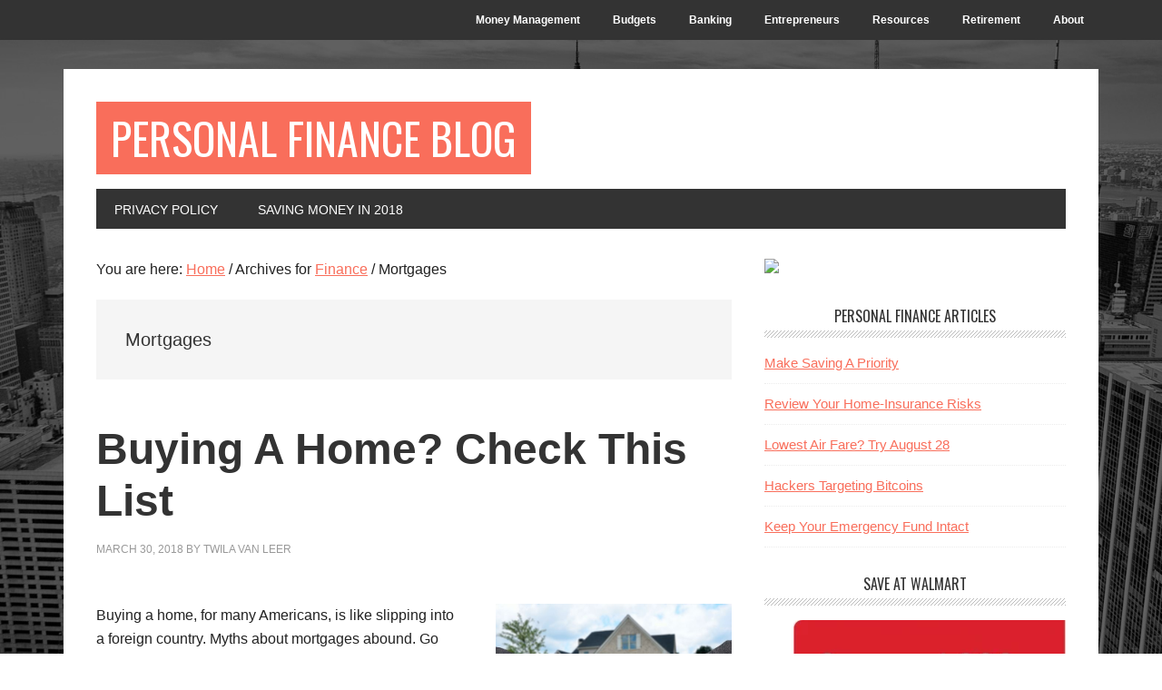

--- FILE ---
content_type: text/html; charset=UTF-8
request_url: https://www.coolchecks.net/blog/category/finance/mortgages-2
body_size: 76443
content:
<!DOCTYPE html>
<html lang="en-US">
<head >
<meta charset="UTF-8" />
		<meta name="robots" content="noindex" />
		<meta name="viewport" content="width=device-width, initial-scale=1" />
<title>Mortgages</title>
<meta name='robots' content='max-image-preview:large' />
<link rel='dns-prefetch' href='//fonts.googleapis.com' />
<link rel="alternate" type="application/rss+xml" title="Personal Finance Blog &raquo; Feed" href="http://www.coolchecks.net/blog/feed" />
<link rel="alternate" type="application/rss+xml" title="Personal Finance Blog &raquo; Comments Feed" href="https://www.coolchecks.net/blog/comments/feed" />
<link rel="alternate" type="application/rss+xml" title="Personal Finance Blog &raquo; Mortgages Category Feed" href="https://www.coolchecks.net/blog/category/finance/mortgages-2/feed" />
<link rel="canonical" href="https://www.coolchecks.net/blog/category/finance/mortgages-2" />
<script type="text/javascript">
/* <![CDATA[ */
window._wpemojiSettings = {"baseUrl":"https:\/\/s.w.org\/images\/core\/emoji\/15.0.3\/72x72\/","ext":".png","svgUrl":"https:\/\/s.w.org\/images\/core\/emoji\/15.0.3\/svg\/","svgExt":".svg","source":{"concatemoji":"https:\/\/www.coolchecks.net\/blog\/wp-includes\/js\/wp-emoji-release.min.js?ver=50ece24c2c28c68e1a5affc7ad2e94f8"}};
/*! This file is auto-generated */
!function(i,n){var o,s,e;function c(e){try{var t={supportTests:e,timestamp:(new Date).valueOf()};sessionStorage.setItem(o,JSON.stringify(t))}catch(e){}}function p(e,t,n){e.clearRect(0,0,e.canvas.width,e.canvas.height),e.fillText(t,0,0);var t=new Uint32Array(e.getImageData(0,0,e.canvas.width,e.canvas.height).data),r=(e.clearRect(0,0,e.canvas.width,e.canvas.height),e.fillText(n,0,0),new Uint32Array(e.getImageData(0,0,e.canvas.width,e.canvas.height).data));return t.every(function(e,t){return e===r[t]})}function u(e,t,n){switch(t){case"flag":return n(e,"\ud83c\udff3\ufe0f\u200d\u26a7\ufe0f","\ud83c\udff3\ufe0f\u200b\u26a7\ufe0f")?!1:!n(e,"\ud83c\uddfa\ud83c\uddf3","\ud83c\uddfa\u200b\ud83c\uddf3")&&!n(e,"\ud83c\udff4\udb40\udc67\udb40\udc62\udb40\udc65\udb40\udc6e\udb40\udc67\udb40\udc7f","\ud83c\udff4\u200b\udb40\udc67\u200b\udb40\udc62\u200b\udb40\udc65\u200b\udb40\udc6e\u200b\udb40\udc67\u200b\udb40\udc7f");case"emoji":return!n(e,"\ud83d\udc26\u200d\u2b1b","\ud83d\udc26\u200b\u2b1b")}return!1}function f(e,t,n){var r="undefined"!=typeof WorkerGlobalScope&&self instanceof WorkerGlobalScope?new OffscreenCanvas(300,150):i.createElement("canvas"),a=r.getContext("2d",{willReadFrequently:!0}),o=(a.textBaseline="top",a.font="600 32px Arial",{});return e.forEach(function(e){o[e]=t(a,e,n)}),o}function t(e){var t=i.createElement("script");t.src=e,t.defer=!0,i.head.appendChild(t)}"undefined"!=typeof Promise&&(o="wpEmojiSettingsSupports",s=["flag","emoji"],n.supports={everything:!0,everythingExceptFlag:!0},e=new Promise(function(e){i.addEventListener("DOMContentLoaded",e,{once:!0})}),new Promise(function(t){var n=function(){try{var e=JSON.parse(sessionStorage.getItem(o));if("object"==typeof e&&"number"==typeof e.timestamp&&(new Date).valueOf()<e.timestamp+604800&&"object"==typeof e.supportTests)return e.supportTests}catch(e){}return null}();if(!n){if("undefined"!=typeof Worker&&"undefined"!=typeof OffscreenCanvas&&"undefined"!=typeof URL&&URL.createObjectURL&&"undefined"!=typeof Blob)try{var e="postMessage("+f.toString()+"("+[JSON.stringify(s),u.toString(),p.toString()].join(",")+"));",r=new Blob([e],{type:"text/javascript"}),a=new Worker(URL.createObjectURL(r),{name:"wpTestEmojiSupports"});return void(a.onmessage=function(e){c(n=e.data),a.terminate(),t(n)})}catch(e){}c(n=f(s,u,p))}t(n)}).then(function(e){for(var t in e)n.supports[t]=e[t],n.supports.everything=n.supports.everything&&n.supports[t],"flag"!==t&&(n.supports.everythingExceptFlag=n.supports.everythingExceptFlag&&n.supports[t]);n.supports.everythingExceptFlag=n.supports.everythingExceptFlag&&!n.supports.flag,n.DOMReady=!1,n.readyCallback=function(){n.DOMReady=!0}}).then(function(){return e}).then(function(){var e;n.supports.everything||(n.readyCallback(),(e=n.source||{}).concatemoji?t(e.concatemoji):e.wpemoji&&e.twemoji&&(t(e.twemoji),t(e.wpemoji)))}))}((window,document),window._wpemojiSettings);
/* ]]> */
</script>
<link rel='stylesheet' id='metro-pro-css' href='https://www.coolchecks.net/blog/wp-content/themes/metro-pro/style.css?ver=2.2.2' type='text/css' media='all' />
<style id='wp-emoji-styles-inline-css' type='text/css'>

	img.wp-smiley, img.emoji {
		display: inline !important;
		border: none !important;
		box-shadow: none !important;
		height: 1em !important;
		width: 1em !important;
		margin: 0 0.07em !important;
		vertical-align: -0.1em !important;
		background: none !important;
		padding: 0 !important;
	}
</style>
<link rel='stylesheet' id='wp-block-library-css' href='https://www.coolchecks.net/blog/wp-includes/css/dist/block-library/style.min.css?ver=50ece24c2c28c68e1a5affc7ad2e94f8' type='text/css' media='all' />
<style id='classic-theme-styles-inline-css' type='text/css'>
/*! This file is auto-generated */
.wp-block-button__link{color:#fff;background-color:#32373c;border-radius:9999px;box-shadow:none;text-decoration:none;padding:calc(.667em + 2px) calc(1.333em + 2px);font-size:1.125em}.wp-block-file__button{background:#32373c;color:#fff;text-decoration:none}
</style>
<style id='global-styles-inline-css' type='text/css'>
body{--wp--preset--color--black: #000000;--wp--preset--color--cyan-bluish-gray: #abb8c3;--wp--preset--color--white: #ffffff;--wp--preset--color--pale-pink: #f78da7;--wp--preset--color--vivid-red: #cf2e2e;--wp--preset--color--luminous-vivid-orange: #ff6900;--wp--preset--color--luminous-vivid-amber: #fcb900;--wp--preset--color--light-green-cyan: #7bdcb5;--wp--preset--color--vivid-green-cyan: #00d084;--wp--preset--color--pale-cyan-blue: #8ed1fc;--wp--preset--color--vivid-cyan-blue: #0693e3;--wp--preset--color--vivid-purple: #9b51e0;--wp--preset--gradient--vivid-cyan-blue-to-vivid-purple: linear-gradient(135deg,rgba(6,147,227,1) 0%,rgb(155,81,224) 100%);--wp--preset--gradient--light-green-cyan-to-vivid-green-cyan: linear-gradient(135deg,rgb(122,220,180) 0%,rgb(0,208,130) 100%);--wp--preset--gradient--luminous-vivid-amber-to-luminous-vivid-orange: linear-gradient(135deg,rgba(252,185,0,1) 0%,rgba(255,105,0,1) 100%);--wp--preset--gradient--luminous-vivid-orange-to-vivid-red: linear-gradient(135deg,rgba(255,105,0,1) 0%,rgb(207,46,46) 100%);--wp--preset--gradient--very-light-gray-to-cyan-bluish-gray: linear-gradient(135deg,rgb(238,238,238) 0%,rgb(169,184,195) 100%);--wp--preset--gradient--cool-to-warm-spectrum: linear-gradient(135deg,rgb(74,234,220) 0%,rgb(151,120,209) 20%,rgb(207,42,186) 40%,rgb(238,44,130) 60%,rgb(251,105,98) 80%,rgb(254,248,76) 100%);--wp--preset--gradient--blush-light-purple: linear-gradient(135deg,rgb(255,206,236) 0%,rgb(152,150,240) 100%);--wp--preset--gradient--blush-bordeaux: linear-gradient(135deg,rgb(254,205,165) 0%,rgb(254,45,45) 50%,rgb(107,0,62) 100%);--wp--preset--gradient--luminous-dusk: linear-gradient(135deg,rgb(255,203,112) 0%,rgb(199,81,192) 50%,rgb(65,88,208) 100%);--wp--preset--gradient--pale-ocean: linear-gradient(135deg,rgb(255,245,203) 0%,rgb(182,227,212) 50%,rgb(51,167,181) 100%);--wp--preset--gradient--electric-grass: linear-gradient(135deg,rgb(202,248,128) 0%,rgb(113,206,126) 100%);--wp--preset--gradient--midnight: linear-gradient(135deg,rgb(2,3,129) 0%,rgb(40,116,252) 100%);--wp--preset--font-size--small: 13px;--wp--preset--font-size--medium: 20px;--wp--preset--font-size--large: 36px;--wp--preset--font-size--x-large: 42px;--wp--preset--spacing--20: 0.44rem;--wp--preset--spacing--30: 0.67rem;--wp--preset--spacing--40: 1rem;--wp--preset--spacing--50: 1.5rem;--wp--preset--spacing--60: 2.25rem;--wp--preset--spacing--70: 3.38rem;--wp--preset--spacing--80: 5.06rem;--wp--preset--shadow--natural: 6px 6px 9px rgba(0, 0, 0, 0.2);--wp--preset--shadow--deep: 12px 12px 50px rgba(0, 0, 0, 0.4);--wp--preset--shadow--sharp: 6px 6px 0px rgba(0, 0, 0, 0.2);--wp--preset--shadow--outlined: 6px 6px 0px -3px rgba(255, 255, 255, 1), 6px 6px rgba(0, 0, 0, 1);--wp--preset--shadow--crisp: 6px 6px 0px rgba(0, 0, 0, 1);}:where(.is-layout-flex){gap: 0.5em;}:where(.is-layout-grid){gap: 0.5em;}body .is-layout-flex{display: flex;}body .is-layout-flex{flex-wrap: wrap;align-items: center;}body .is-layout-flex > *{margin: 0;}body .is-layout-grid{display: grid;}body .is-layout-grid > *{margin: 0;}:where(.wp-block-columns.is-layout-flex){gap: 2em;}:where(.wp-block-columns.is-layout-grid){gap: 2em;}:where(.wp-block-post-template.is-layout-flex){gap: 1.25em;}:where(.wp-block-post-template.is-layout-grid){gap: 1.25em;}.has-black-color{color: var(--wp--preset--color--black) !important;}.has-cyan-bluish-gray-color{color: var(--wp--preset--color--cyan-bluish-gray) !important;}.has-white-color{color: var(--wp--preset--color--white) !important;}.has-pale-pink-color{color: var(--wp--preset--color--pale-pink) !important;}.has-vivid-red-color{color: var(--wp--preset--color--vivid-red) !important;}.has-luminous-vivid-orange-color{color: var(--wp--preset--color--luminous-vivid-orange) !important;}.has-luminous-vivid-amber-color{color: var(--wp--preset--color--luminous-vivid-amber) !important;}.has-light-green-cyan-color{color: var(--wp--preset--color--light-green-cyan) !important;}.has-vivid-green-cyan-color{color: var(--wp--preset--color--vivid-green-cyan) !important;}.has-pale-cyan-blue-color{color: var(--wp--preset--color--pale-cyan-blue) !important;}.has-vivid-cyan-blue-color{color: var(--wp--preset--color--vivid-cyan-blue) !important;}.has-vivid-purple-color{color: var(--wp--preset--color--vivid-purple) !important;}.has-black-background-color{background-color: var(--wp--preset--color--black) !important;}.has-cyan-bluish-gray-background-color{background-color: var(--wp--preset--color--cyan-bluish-gray) !important;}.has-white-background-color{background-color: var(--wp--preset--color--white) !important;}.has-pale-pink-background-color{background-color: var(--wp--preset--color--pale-pink) !important;}.has-vivid-red-background-color{background-color: var(--wp--preset--color--vivid-red) !important;}.has-luminous-vivid-orange-background-color{background-color: var(--wp--preset--color--luminous-vivid-orange) !important;}.has-luminous-vivid-amber-background-color{background-color: var(--wp--preset--color--luminous-vivid-amber) !important;}.has-light-green-cyan-background-color{background-color: var(--wp--preset--color--light-green-cyan) !important;}.has-vivid-green-cyan-background-color{background-color: var(--wp--preset--color--vivid-green-cyan) !important;}.has-pale-cyan-blue-background-color{background-color: var(--wp--preset--color--pale-cyan-blue) !important;}.has-vivid-cyan-blue-background-color{background-color: var(--wp--preset--color--vivid-cyan-blue) !important;}.has-vivid-purple-background-color{background-color: var(--wp--preset--color--vivid-purple) !important;}.has-black-border-color{border-color: var(--wp--preset--color--black) !important;}.has-cyan-bluish-gray-border-color{border-color: var(--wp--preset--color--cyan-bluish-gray) !important;}.has-white-border-color{border-color: var(--wp--preset--color--white) !important;}.has-pale-pink-border-color{border-color: var(--wp--preset--color--pale-pink) !important;}.has-vivid-red-border-color{border-color: var(--wp--preset--color--vivid-red) !important;}.has-luminous-vivid-orange-border-color{border-color: var(--wp--preset--color--luminous-vivid-orange) !important;}.has-luminous-vivid-amber-border-color{border-color: var(--wp--preset--color--luminous-vivid-amber) !important;}.has-light-green-cyan-border-color{border-color: var(--wp--preset--color--light-green-cyan) !important;}.has-vivid-green-cyan-border-color{border-color: var(--wp--preset--color--vivid-green-cyan) !important;}.has-pale-cyan-blue-border-color{border-color: var(--wp--preset--color--pale-cyan-blue) !important;}.has-vivid-cyan-blue-border-color{border-color: var(--wp--preset--color--vivid-cyan-blue) !important;}.has-vivid-purple-border-color{border-color: var(--wp--preset--color--vivid-purple) !important;}.has-vivid-cyan-blue-to-vivid-purple-gradient-background{background: var(--wp--preset--gradient--vivid-cyan-blue-to-vivid-purple) !important;}.has-light-green-cyan-to-vivid-green-cyan-gradient-background{background: var(--wp--preset--gradient--light-green-cyan-to-vivid-green-cyan) !important;}.has-luminous-vivid-amber-to-luminous-vivid-orange-gradient-background{background: var(--wp--preset--gradient--luminous-vivid-amber-to-luminous-vivid-orange) !important;}.has-luminous-vivid-orange-to-vivid-red-gradient-background{background: var(--wp--preset--gradient--luminous-vivid-orange-to-vivid-red) !important;}.has-very-light-gray-to-cyan-bluish-gray-gradient-background{background: var(--wp--preset--gradient--very-light-gray-to-cyan-bluish-gray) !important;}.has-cool-to-warm-spectrum-gradient-background{background: var(--wp--preset--gradient--cool-to-warm-spectrum) !important;}.has-blush-light-purple-gradient-background{background: var(--wp--preset--gradient--blush-light-purple) !important;}.has-blush-bordeaux-gradient-background{background: var(--wp--preset--gradient--blush-bordeaux) !important;}.has-luminous-dusk-gradient-background{background: var(--wp--preset--gradient--luminous-dusk) !important;}.has-pale-ocean-gradient-background{background: var(--wp--preset--gradient--pale-ocean) !important;}.has-electric-grass-gradient-background{background: var(--wp--preset--gradient--electric-grass) !important;}.has-midnight-gradient-background{background: var(--wp--preset--gradient--midnight) !important;}.has-small-font-size{font-size: var(--wp--preset--font-size--small) !important;}.has-medium-font-size{font-size: var(--wp--preset--font-size--medium) !important;}.has-large-font-size{font-size: var(--wp--preset--font-size--large) !important;}.has-x-large-font-size{font-size: var(--wp--preset--font-size--x-large) !important;}
.wp-block-navigation a:where(:not(.wp-element-button)){color: inherit;}
:where(.wp-block-post-template.is-layout-flex){gap: 1.25em;}:where(.wp-block-post-template.is-layout-grid){gap: 1.25em;}
:where(.wp-block-columns.is-layout-flex){gap: 2em;}:where(.wp-block-columns.is-layout-grid){gap: 2em;}
.wp-block-pullquote{font-size: 1.5em;line-height: 1.6;}
</style>
<link rel='stylesheet' id='colorbox-css' href='https://www.coolchecks.net/blog/wp-content/plugins/smart-youtube//themes/theme2/colorbox.css?ver=50ece24c2c28c68e1a5affc7ad2e94f8' type='text/css' media='all' />
<link rel='stylesheet' id='dashicons-css' href='https://www.coolchecks.net/blog/wp-includes/css/dashicons.min.css?ver=50ece24c2c28c68e1a5affc7ad2e94f8' type='text/css' media='all' />
<link rel='stylesheet' id='google-font-css' href='//fonts.googleapis.com/css?family=Oswald%3A400&#038;ver=2.2.2' type='text/css' media='all' />
<script type="text/javascript" src="https://www.coolchecks.net/blog/wp-includes/js/jquery/jquery.min.js?ver=3.7.1" id="jquery-core-js"></script>
<script type="text/javascript" src="https://www.coolchecks.net/blog/wp-includes/js/jquery/jquery-migrate.min.js?ver=3.4.1" id="jquery-migrate-js"></script>
<script type="text/javascript" src="https://www.coolchecks.net/blog/wp-content/plugins/smart-youtube//javascripts/jquery.colorbox-min.js?ver=50ece24c2c28c68e1a5affc7ad2e94f8" id="colorbox-js"></script>
<script type="text/javascript" src="https://www.coolchecks.net/blog/wp-content/themes/metro-pro/js/backstretch.js?ver=1.0.0" id="metro-pro-backstretch-js"></script>
<script type="text/javascript" id="metro-pro-backstretch-set-js-extra">
/* <![CDATA[ */
var BackStretchImg = {"src":"https:\/\/www.coolchecks.net\/blog\/wp-content\/themes\/metro-pro\/images\/bg.jpg"};
/* ]]> */
</script>
<script type="text/javascript" src="https://www.coolchecks.net/blog/wp-content/themes/metro-pro/js/backstretch-set.js?ver=1.0.0" id="metro-pro-backstretch-set-js"></script>
<link rel="https://api.w.org/" href="https://www.coolchecks.net/blog/wp-json/" /><link rel="alternate" type="application/json" href="https://www.coolchecks.net/blog/wp-json/wp/v2/categories/556" /><link rel="EditURI" type="application/rsd+xml" title="RSD" href="https://www.coolchecks.net/blog/xmlrpc.php?rsd" />
<link rel="icon" href="https://www.coolchecks.net/blog/wp-content/themes/metro-pro/images/favicon.ico" />
<link rel="pingback" href="https://www.coolchecks.net/blog/xmlrpc.php" />
<link rel="next" href="https://www.coolchecks.net/blog/category/finance/mortgages-2/page/2" />
<noscript><style id="rocket-lazyload-nojs-css">.rll-youtube-player, [data-lazy-src]{display:none !important;}</style></noscript></head>
<body class="archive category category-mortgages-2 category-556 header-full-width content-sidebar genesis-breadcrumbs-visible genesis-footer-widgets-hidden" itemscope itemtype="https://schema.org/WebPage"><div class="site-container"><ul class="genesis-skip-link"><li><a href="#genesis-nav-primary" class="screen-reader-shortcut"> Skip to primary navigation</a></li><li><a href="#genesis-content" class="screen-reader-shortcut"> Skip to main content</a></li><li><a href="#genesis-sidebar-primary" class="screen-reader-shortcut"> Skip to primary sidebar</a></li></ul><nav class="nav-secondary" aria-label="Secondary" itemscope itemtype="https://schema.org/SiteNavigationElement"><div class="wrap"><ul id="menu-main-new-nav" class="menu genesis-nav-menu menu-secondary js-superfish"><li id="menu-item-8256" class="menu-item menu-item-type-taxonomy menu-item-object-category menu-item-has-children menu-item-8256"><a href="https://www.coolchecks.net/blog/category/managing-money" itemprop="url"><span itemprop="name">Money Management</span></a>
<ul class="sub-menu">
	<li id="menu-item-8258" class="menu-item menu-item-type-taxonomy menu-item-object-category menu-item-8258"><a href="https://www.coolchecks.net/blog/category/managing-money/debt-reduction" itemprop="url"><span itemprop="name">Debt Reduction</span></a></li>
	<li id="menu-item-8260" class="menu-item menu-item-type-taxonomy menu-item-object-category menu-item-8260"><a href="https://www.coolchecks.net/blog/category/managing-money/credit" itemprop="url"><span itemprop="name">Credit</span></a></li>
	<li id="menu-item-8262" class="menu-item menu-item-type-taxonomy menu-item-object-category menu-item-8262"><a href="https://www.coolchecks.net/blog/category/managing-money/mortgages" itemprop="url"><span itemprop="name">Mortgages</span></a></li>
	<li id="menu-item-8264" class="menu-item menu-item-type-taxonomy menu-item-object-category menu-item-8264"><a href="https://www.coolchecks.net/blog/category/investing-basics/mutual-funds" itemprop="url"><span itemprop="name">Mutual Funds</span></a></li>
	<li id="menu-item-8263" class="menu-item menu-item-type-taxonomy menu-item-object-category menu-item-8263"><a href="https://www.coolchecks.net/blog/category/managing-money/tax-strategies-managing-money" itemprop="url"><span itemprop="name">Tax Strategies</span></a></li>
	<li id="menu-item-8261" class="menu-item menu-item-type-taxonomy menu-item-object-category menu-item-8261"><a href="https://www.coolchecks.net/blog/category/managing-money/loans" itemprop="url"><span itemprop="name">Loans</span></a></li>
</ul>
</li>
<li id="menu-item-8257" class="menu-item menu-item-type-taxonomy menu-item-object-category menu-item-has-children menu-item-8257"><a href="https://www.coolchecks.net/blog/category/budgets" itemprop="url"><span itemprop="name">Budgets</span></a>
<ul class="sub-menu">
	<li id="menu-item-8265" class="menu-item menu-item-type-taxonomy menu-item-object-category menu-item-8265"><a href="https://www.coolchecks.net/blog/category/budgets/saving-money" itemprop="url"><span itemprop="name">Saving Money</span></a></li>
	<li id="menu-item-8259" class="menu-item menu-item-type-taxonomy menu-item-object-category menu-item-8259"><a href="https://www.coolchecks.net/blog/category/managing-money/income" itemprop="url"><span itemprop="name">Income</span></a></li>
</ul>
</li>
<li id="menu-item-6980" class="menu-item menu-item-type-taxonomy menu-item-object-category menu-item-has-children menu-item-6980"><a href="https://www.coolchecks.net/blog/category/banking-managing-money" itemprop="url"><span itemprop="name">Banking</span></a>
<ul class="sub-menu">
	<li id="menu-item-6984" class="menu-item menu-item-type-taxonomy menu-item-object-category menu-item-6984"><a href="https://www.coolchecks.net/blog/category/banking-managing-money/checks" itemprop="url"><span itemprop="name">Checking Accounts</span></a></li>
	<li id="menu-item-6985" class="menu-item menu-item-type-taxonomy menu-item-object-category menu-item-6985"><a href="https://www.coolchecks.net/blog/category/banking-managing-money/check-writing" itemprop="url"><span itemprop="name">Check Writing</span></a></li>
	<li id="menu-item-6987" class="menu-item menu-item-type-taxonomy menu-item-object-category menu-item-6987"><a href="https://www.coolchecks.net/blog/category/banking-managing-money/fraud" itemprop="url"><span itemprop="name">Fraud</span></a></li>
	<li id="menu-item-6988" class="menu-item menu-item-type-taxonomy menu-item-object-category menu-item-6988"><a href="https://www.coolchecks.net/blog/category/banking-managing-money/history" itemprop="url"><span itemprop="name">History</span></a></li>
</ul>
</li>
<li id="menu-item-7467" class="menu-item menu-item-type-taxonomy menu-item-object-category menu-item-has-children menu-item-7467"><a href="https://www.coolchecks.net/blog/category/entrepreneurs" itemprop="url"><span itemprop="name">Entrepreneurs</span></a>
<ul class="sub-menu">
	<li id="menu-item-7468" class="menu-item menu-item-type-taxonomy menu-item-object-category menu-item-7468"><a href="https://www.coolchecks.net/blog/category/entrepreneurs/entrepreneur-interviews" itemprop="url"><span itemprop="name">Entrepreneur Interviews</span></a></li>
	<li id="menu-item-7471" class="menu-item menu-item-type-taxonomy menu-item-object-category menu-item-7471"><a href="https://www.coolchecks.net/blog/category/money-making-ideas" itemprop="url"><span itemprop="name">Money Making Ideas</span></a></li>
	<li id="menu-item-7472" class="menu-item menu-item-type-taxonomy menu-item-object-category menu-item-7472"><a href="https://www.coolchecks.net/blog/category/business-2/3d-printing" itemprop="url"><span itemprop="name">3D Printing</span></a></li>
</ul>
</li>
<li id="menu-item-6983" class="menu-item menu-item-type-post_type menu-item-object-page menu-item-6983"><a href="https://www.coolchecks.net/blog/resources-website-owner" itemprop="url"><span itemprop="name">Resources</span></a></li>
<li id="menu-item-7470" class="menu-item menu-item-type-taxonomy menu-item-object-category menu-item-7470"><a href="https://www.coolchecks.net/blog/category/managing-money/retirement" itemprop="url"><span itemprop="name">Retirement</span></a></li>
<li id="menu-item-7469" class="menu-item menu-item-type-post_type menu-item-object-page menu-item-has-children menu-item-7469"><a href="https://www.coolchecks.net/blog/about" itemprop="url"><span itemprop="name">About</span></a>
<ul class="sub-menu">
	<li id="menu-item-12244" class="menu-item menu-item-type-post_type menu-item-object-page menu-item-12244"><a href="https://www.coolchecks.net/blog/privacy-policy" itemprop="url"><span itemprop="name">Privacy Policy</span></a></li>
</ul>
</li>
</ul></div></nav><div class="site-container-wrap"><header class="site-header" itemscope itemtype="https://schema.org/WPHeader"><div class="wrap"><div class="title-area"><p class="site-title" itemprop="headline"><a href="https://www.coolchecks.net/blog/">Personal Finance Blog</a></p><p class="site-description" itemprop="description">Tips And Stories To Help You With Managing Money</p></div></div></header><nav class="nav-primary" aria-label="Main" itemscope itemtype="https://schema.org/SiteNavigationElement" id="genesis-nav-primary"><div class="wrap"><ul id="menu-horizontal" class="menu genesis-nav-menu menu-primary js-superfish"><li id="menu-item-12242" class="menu-item menu-item-type-post_type menu-item-object-page menu-item-12242"><a href="https://www.coolchecks.net/blog/privacy-policy" itemprop="url"><span itemprop="name">Privacy Policy</span></a></li>
<li id="menu-item-7661" class="menu-item menu-item-type-taxonomy menu-item-object-category menu-item-7661"><a href="https://www.coolchecks.net/blog/category/budgets/saving-money" itemprop="url"><span itemprop="name">Saving Money In 2018</span></a></li>
</ul></div></nav><div class="site-inner"><div class="content-sidebar-wrap"><main class="content" id="genesis-content"><div class="breadcrumb" itemscope itemtype="https://schema.org/BreadcrumbList">You are here: <span class="breadcrumb-link-wrap" itemprop="itemListElement" itemscope itemtype="https://schema.org/ListItem"><a class="breadcrumb-link" href="https://www.coolchecks.net/blog/" itemprop="item"><span class="breadcrumb-link-text-wrap" itemprop="name">Home</span></a><meta itemprop="position" content="1"></span> <span aria-label="breadcrumb separator">/</span> Archives for <span class="breadcrumb-link-wrap" itemprop="itemListElement" itemscope itemtype="https://schema.org/ListItem"><a class="breadcrumb-link" href="https://www.coolchecks.net/blog/category/finance" itemprop="item"><span class="breadcrumb-link-text-wrap" itemprop="name">Finance</span></a><meta itemprop="position" content="2"></span> <span aria-label="breadcrumb separator">/</span> Mortgages</div><div class="archive-description taxonomy-archive-description taxonomy-description"><h1 class="archive-title">Mortgages</h1></div><article class="post-12135 post type-post status-publish format-standard has-post-thumbnail category-credit-ratings category-finance category-homes category-interest-rates category-loans category-mortgages-2 entry" aria-label="Buying A Home? Check This List" itemscope itemtype="https://schema.org/CreativeWork"><header class="entry-header"><h2 class="entry-title" itemprop="headline"><a class="entry-title-link" rel="bookmark" href="https://www.coolchecks.net/blog/managing-money/interest-rates/buying-a-home-check-this-list.html">Buying A Home? Check This List</a></h2>
<p class="entry-meta"><time class="entry-time" itemprop="datePublished" datetime="2018-03-30T07:37:32-06:00">March 30, 2018</time> By <span class="entry-author" itemprop="author" itemscope itemtype="https://schema.org/Person"><a href="https://www.coolchecks.net/blog/author/twila-vanleer" class="entry-author-link" rel="author" itemprop="url"><span class="entry-author-name" itemprop="name">Twila Van Leer</span></a></span>  </p></header><div class="entry-content" itemprop="text"><p><figure style="width: 274px" class="wp-caption alignright"><a href="http://www.coolchecks.net/blog/wp-content/uploads/2018/03/buying_a_home.jpg"><img decoding="async" class="alignright size-full wp-image-11477" src="http://www.coolchecks.net/blog/wp-content/uploads/2018/03/buying_a_home.jpg" alt="Buying a Home" width="260" height="194" /></a><figcaption class="wp-caption-text">Don’t compare mortgage options based on their advertised rates, but look at their annual percentage rate, which lenders are required to advertise.</figcaption></figure>Buying a home, for many Americans, is like slipping into a foreign country. Myths about mortgages abound. Go into the process as well prepared as you can by considering these facts:</p>
<p>•	Perfect credit is required. Not so. Having a higher credit score is helpful and may get you a lower interest rate, but it is not the only factor a lender considers when you come to borrow money for your home.  If you can show that you are able to repay a loan you probably can swing the loan if your credit score is above 670.</p>
<p>•	Rising interest will prevent your owning a home. Rising interest rates do, as a matter of fact, affect how much of a loan you can qualify for and the kind of loan you might be offered, but it doesn’t mean you are out of the market. CoreLogic projections show that an 0.85 percent increase in interest will cost the buyer another $100 per month. That may seem like a lot, but it is less than the period of all-time high interest rates in the early 1980s, when a fixed 30-year mortgage rate was at 18 percent.</p>
<p>•	You need a 20 percent down payment.  Conventional home loans may make this requirement, but there are other options. FHA loans require only 3.5 percent down. VA loans may be financed for up to 100 percent of the price.  Lending institutions often have provisions for loans with a minimal amount down, say $1,000. The downside of a small down payment is that you may be required to buy private mortgage insurance.</p>
<p>•	Prequalification means you have the loan. Going through a prequalification process determines how much mortgage you can afford by computing your income and liabilities, but it is not a binding agreement. The potential lender will look at additional documentation before you are fully approved.</p>
<p>•	A 30-year mortgage is best.  It’s the most popular option, but not the only one.  A 15- or 20-year loan can save a lot in interest payments. An adjustable rate mortgage starts with a fixed rate then is adjusted according to market factors. That means your payment will fluctuate over time. </p>
<p>Don’t compare mortgage options based on their advertised rates, but look at their annual percentage rate, which lenders are required to advertise, along with mortgage interest rates. The APR includes estimated fees and other charges, giving you a more accurate picture of what you can expect. </p>
</div><footer class="entry-footer"><p class="entry-meta"><span class="entry-categories">Filed Under: <a href="https://www.coolchecks.net/blog/category/finance/credit-ratings" rel="category tag">Credit Ratings</a>, <a href="https://www.coolchecks.net/blog/category/finance" rel="category tag">Finance</a>, <a href="https://www.coolchecks.net/blog/category/finance/homes" rel="category tag">Homes</a>, <a href="https://www.coolchecks.net/blog/category/managing-money/interest-rates" rel="category tag">Interest Rates</a>, <a href="https://www.coolchecks.net/blog/category/managing-money/loans" rel="category tag">Loans</a>, <a href="https://www.coolchecks.net/blog/category/finance/mortgages-2" rel="category tag">Mortgages</a></span> </p></footer></article><article class="post-12002 post type-post status-publish format-standard has-post-thumbnail category-building-wealth category-homes category-managing-money category-mortgages-2 category-renting entry" aria-label="Not Buying A Home Is A Mistake" itemscope itemtype="https://schema.org/CreativeWork"><header class="entry-header"><h2 class="entry-title" itemprop="headline"><a class="entry-title-link" rel="bookmark" href="https://www.coolchecks.net/blog/managing-money/not-buying-a-home-is-a-mistake.html">Not Buying A Home Is A Mistake</a></h2>
<p class="entry-meta"><time class="entry-time" itemprop="datePublished" datetime="2018-01-23T08:00:57-06:00">January 23, 2018</time> By <span class="entry-author" itemprop="author" itemscope itemtype="https://schema.org/Person"><a href="https://www.coolchecks.net/blog/author/twila-vanleer" class="entry-author-link" rel="author" itemprop="url"><span class="entry-author-name" itemprop="name">Twila Van Leer</span></a></span>  </p></header><div class="entry-content" itemprop="text"><p><figure style="width: 274px" class="wp-caption alignright"><a href="http://www.coolchecks.net/blog/wp-content/uploads/2018/01/home_ownership.jpeg"><img loading="lazy" decoding="async" class="alignright size-full wp-image-11477" src="http://www.coolchecks.net/blog/wp-content/uploads/2018/01/home_ownership.jpeg" alt="Not Buying a Home is a Mistake" width="260" height="194" /></a><figcaption class="wp-caption-text">“The average homeowner to this day is 38 times wealthier than a renter,” David Bach asserts.</figcaption></figure>The single largest mistake America’s Millennials are making is failing to buy a home, according to millionaire and finance guru David Bach.</p>
<p>Although there is a school of thought that home ownership is the “American nightmare,” Bach holds to his premise that failure to buy a home limits young earners in their quest for financial well-being.  “The average homeowner to this day is 38 times wealthier than a renter,” he asserts. “Buying a home is an escalator to wealth.”</p>
<p>Bach, author of “The Automatic Millionaire,” says he bought his first home in San Francisco. It skyrocketed in value. He then moved to New York, purchased another home and again saw a significant increase in value. He now owns a third home. </p>
<p>You have to live somewhere, he reasons, so why not make an investment in something that will pay you back over time? A renter can easily spend half a million dollars in rent over the years and end up with nothing to show for the expenditure. </p>
<p>“Or you can buy a house and spend the same amount paying down a mortgage and in the end wind up owning your own home free and clear.” As an example, he cites the math: $1,500 rent per month over 30 years equals $540,000 – money down the drain, in his opinion.</p>
<p>If you are considering the pros and cons of home ownership, he advises “Start by crunching the numbers. Do the math, starting with the smallest options. When you’re really clear on your goals, start shopping.</p>
<p>Rule of thumb: Make sure your total monthly housing payment doesn’t consume more than 30 percent of your take-home pay.  Save for a down payment of at least 10 percent, more if possible.  Don’t go overboard. Your first home may not be your dream home, but it is a step toward that end. </p>
<p>Buying a home puts you in the market, and, according to Bach, “You aren’t really in the game of building wealth until you own some real estate.”  </p>
</div><footer class="entry-footer"><p class="entry-meta"><span class="entry-categories">Filed Under: <a href="https://www.coolchecks.net/blog/category/managing-money/building-wealth" rel="category tag">Building Wealth</a>, <a href="https://www.coolchecks.net/blog/category/finance/homes" rel="category tag">Homes</a>, <a href="https://www.coolchecks.net/blog/category/managing-money" rel="category tag">Money Management</a>, <a href="https://www.coolchecks.net/blog/category/finance/mortgages-2" rel="category tag">Mortgages</a>, <a href="https://www.coolchecks.net/blog/category/finance/renting" rel="category tag">Renting</a></span> </p></footer></article><article class="post-8174 post type-post status-publish format-standard category-credit category-credit-cards category-cutting-costs category-mortgages-2 category-saving-money tag-budget tag-credit-cards tag-credit-score tag-money-management tag-mortgages entry" aria-label="Check Up On Your Personal Finance Planning" itemscope itemtype="https://schema.org/CreativeWork"><header class="entry-header"><h2 class="entry-title" itemprop="headline"><a class="entry-title-link" rel="bookmark" href="https://www.coolchecks.net/blog/budgets/saving-money/check-personal-finance-planning.html">Check Up On Your Personal Finance Planning</a></h2>
<p class="entry-meta"><time class="entry-time" itemprop="datePublished" datetime="2016-03-11T11:25:57-06:00">March 11, 2016</time> By <span class="entry-author" itemprop="author" itemscope itemtype="https://schema.org/Person"><a href="https://www.coolchecks.net/blog/author/twila-vanleer" class="entry-author-link" rel="author" itemprop="url"><span class="entry-author-name" itemprop="name">Twila Van Leer</span></a></span>  </p></header><div class="entry-content" itemprop="text"><p>The Great Recession that plagued personal finances from 1993 to 2008 had a significant impact on the amount of money Americans were saving. Savings figures for the period were at the lowest levels in recent history.</p>
<p>But by May of 2009, the household savings rate had climbed to 6.9 percent, the highest level since 1993. It took a major financial jolt to get people back on the right track. The effect of the recession, coming on the heels of a period of high borrowing, was a disaster for many. Bankruptcy filings had nearly doubled by the end of 2008.<br />
If you have lingering concerns about the state of your own finances, check your data against these indicators. Make adjustments if necessary.</p>
<h2>5 Steps To Financial Health</h2>
<h2>Credit Scores</h2>
<p>1. Check your credit score. In a range of 300 to 850, the higher your score, the better your financial health. Lenders use this score to determine if they want to do business with you. To get a credit score without cost, contact one of the three primary credit bureaus, TransUnion, Equifax or Experian. If your score is below 600, try to improve it by paying down debt, satisfying outstanding judgments or curb your use of credit cards.</p>
<h2>Savings</h2>
<p>2. If you are saving less than 5 percent of your income, it isn’t enough. In 1993, the rate, at 7 percent, was the highest it had been. Since then, too many earners began dipping into savings to see them through the recession, rather than adding to their savings cushion. The trend now is up and if you haven’t joined the savers, now is the time. Don’t look at it as an immediate thing, but as part of the retirement you hope to have. If your savings backup is niggardly, it may disappear entirely in the event of a medical emergency or any other of the many financial challenges that can bite when you aren’t prepared. Make savings of 10 percent of income a goal.</p>
<h2>Credit Cards</h2>
<p>3. You can be pretty sure you are in over your head if you carry credit card balances from month to month or if you are paying only a small amount to the principal. This is a major cause of financial stress for many people. Ideally, you use a credit card only in emergencies, or charge only what you can pay off in a month. Then you start whittling away at the total, paying whatever you can over the expected monthly payment. Only $5,000 in credit card debt requires a minimum $200 a month and can ultimately cost $8,000, taking up to 13 years to pay off.</p>
<h2>Mortgages</h2>
<p>4. If housing consumes more than 28 percent of your income, you are in trouble. Almost certainly you will have to cut back in other areas of your budget to handle that load. When the housing market was thriving, the mortgage lenders were allowing people to buy homes that absorbed up to 35 percent of their income, but with the country just coming out of the housing slump, they are edging back to the 28 percent figure. Give some serious thought to downsizing if possible.</p>
<h2>Cut Back</h2>
<p>5. If your non-housing bills are going crazy, you can assume you need to do something to restore balance. Succumbing to the temptation to buy items on time, you end up paying what seem to be relatively small amounts on a dozen or more products or services. Then relative small quickly becomes over-large and you’re suddenly in the category in which the required outgo is larger than the income. Assess your situation by putting all the bills on the table and seriously discussing them. Identify what you can trim or do without and then do without it. Just one for-instance: Do you really need a 500-channel cable TV package if you are using only a few of the channels? Do you really need a land line if you have cell phones? Etc. etc. etc. An honest look may help your family regain control of its resources without any really painful sacrifices.</p>
<p>Do what you can to avoid become part of the dismal foreclosure and bankruptcy statistics. Keep tabs on your finances and move toward a better distribution of what you have for the sake of the future as well as the present.</p>
</div><footer class="entry-footer"><p class="entry-meta"><span class="entry-categories">Filed Under: <a href="https://www.coolchecks.net/blog/category/managing-money/credit" rel="category tag">Credit</a>, <a href="https://www.coolchecks.net/blog/category/banking-managing-money/credit-cards" rel="category tag">Credit Cards</a>, <a href="https://www.coolchecks.net/blog/category/cutting-costs" rel="category tag">Cutting Costs</a>, <a href="https://www.coolchecks.net/blog/category/finance/mortgages-2" rel="category tag">Mortgages</a>, <a href="https://www.coolchecks.net/blog/category/budgets/saving-money" rel="category tag">Saving Money</a></span> <span class="entry-tags">Tagged With: <a href="https://www.coolchecks.net/blog/tag/budget" rel="tag">budget</a>, <a href="https://www.coolchecks.net/blog/tag/credit-cards" rel="tag">credit cards</a>, <a href="https://www.coolchecks.net/blog/tag/credit-score" rel="tag">credit score</a>, <a href="https://www.coolchecks.net/blog/tag/money-management" rel="tag">money management</a>, <a href="https://www.coolchecks.net/blog/tag/mortgages" rel="tag">Mortgages</a></span></p></footer></article><article class="post-9300 post type-post status-publish format-standard has-post-thumbnail category-managing-money category-mortgages-2 entry" aria-label="Reverse Mortgages Not All Positive" itemscope itemtype="https://schema.org/CreativeWork"><header class="entry-header"><h2 class="entry-title" itemprop="headline"><a class="entry-title-link" rel="bookmark" href="https://www.coolchecks.net/blog/managing-money/reverse-mortgages-not-all-positive.html">Reverse Mortgages Not All Positive</a></h2>
<p class="entry-meta"><time class="entry-time" itemprop="datePublished" datetime="2015-06-24T10:23:46-06:00">June 24, 2015</time> By <span class="entry-author" itemprop="author" itemscope itemtype="https://schema.org/Person"><a href="https://www.coolchecks.net/blog/author/twila-vanleer" class="entry-author-link" rel="author" itemprop="url"><span class="entry-author-name" itemprop="name">Twila Van Leer</span></a></span>  </p></header><div class="entry-content" itemprop="text"><p><figure id="attachment_9301" aria-describedby="caption-attachment-9301" style="width: 300px" class="wp-caption alignright"><a href="http://www.coolchecks.net/blog/wp-content/uploads/2015/06/retirement-nest-egg.jpg"><img loading="lazy" decoding="async" src="http://www.coolchecks.net/blog/wp-content/uploads/2015/06/retirement-nest-egg-300x187.jpg" alt="Is a reverse mortgage worth it in the long run?" width="300" height="187" class="size-medium wp-image-9301" /></a><figcaption id="caption-attachment-9301" class="wp-caption-text">Is a reverse mortgage worth it in the long run?</figcaption></figure>Older Americans who watch television are besieged by ads that promise a reverse mortgage is the answer to all their financial problems. Often, the ads are touted by such celebrities as actor Henry Winkler, whose old Fonzi character from Happy Days still resonates with the older crowd.  Or the messages are given the aura of respectability when they come from someone like Fred Thompson, a former U.S senator.</p>
<p>Don’t be too quick to accept all that the ads lead you to believe, the Consumer Financial Protection Bureau warns.  They may not be telling the whole story.</p>
<p>The federal agency conducted a study that showed some older homeowners are increasingly complaining that they were given false impressions about reverse mortgages. </p>
<p>Such mortgages are offered to people over 62, some of whom believe they are a government-sponsored benefit that will ensure that they can stay in their home until death.   Not so, says the CFPB.  They are loans that must be repaid – with interest.  In some instances, they result in the loss of the home. Many seniors, long retired and on a fixed income, can’t afford such a financial arrangement.</p>
<p>A scary 10 percent of those who take out a reverse mortgage default on the loan, about twice the rate of defaults on conventional mortgages. </p>
<p>The idea of receiving cash or a line of credit that taps the equity in the home seems attractive to many cash-strapped seniors.  They may see the reverse mortgage as a way to pay off debt or to remodel their older homes. They have no loan payments on a monthly basis. But over time, the loan balance increases and it comes due when the borrower dies, moves or sells the home or if it defaults on other obligations such as insurance or taxes. That may come as an unpleasant surprise to survivors. </p>
<p>Most reverse mortgages are insured by the Federal Housing Administration, but they are not a risk-free benefit, something that many of the borrowers do not understand and which the ads don’t warn them of, the CFPB study showed.  Too much “fine print” confuses many of the elderly and leaves them vulnerable, the agency warned. Often, they are oblivious to the fact that the loans carry interest, that there are repayment terms and other crucial requirements that may well rear up and bite those who sign on the dotted line without understanding all the relevant factors.</p>
<p>As part of its review of reverse mortgage practices, the CFPB held interviews with some 60 homeowners over age 62 during focus group meetings or in individual sessions.  </p>
<p>Spokespersons for the National Reverse Mortgage Lenders Association, on the contrary, say that they have a code of ethics that includes a requirement for accurate advertising. The association, which presents the companies that supply reverse mortgages, says it is committed to educating consumers about the pros and cons of their product and trains lenders to be sensitive to client needs.</p>
<p>Bottom line: no matter what “the Fonz” says, it is wise to make a thorough study of how reverse mortgages work and match the information very carefully with your particular financial situation before acting. It may be the lifesaver you are looking for, but it may be risky enough that you’ll want to look at other options.</p>
</div><footer class="entry-footer"><p class="entry-meta"><span class="entry-categories">Filed Under: <a href="https://www.coolchecks.net/blog/category/managing-money" rel="category tag">Money Management</a>, <a href="https://www.coolchecks.net/blog/category/finance/mortgages-2" rel="category tag">Mortgages</a></span> </p></footer></article><article class="post-7108 post type-post status-publish format-standard category-credit category-mortgages-2 tag-credit-scores tag-mortgage-loans tag-mortgages entry" aria-label="Mortgage Rates Are Down" itemscope itemtype="https://schema.org/CreativeWork"><header class="entry-header"><h2 class="entry-title" itemprop="headline"><a class="entry-title-link" rel="bookmark" href="https://www.coolchecks.net/blog/managing-money/credit/mortgage-rates-are-down.html">Mortgage Rates Are Down</a></h2>
<p class="entry-meta"><time class="entry-time" itemprop="datePublished" datetime="2014-05-12T11:12:41-06:00">May 12, 2014</time> By <span class="entry-author" itemprop="author" itemscope itemtype="https://schema.org/Person"><a href="https://www.coolchecks.net/blog/author/twila-vanleer" class="entry-author-link" rel="author" itemprop="url"><span class="entry-author-name" itemprop="name">Twila Van Leer</span></a></span>  </p></header><div class="entry-content" itemprop="text"><p><a href="http://www.coolchecks.net/blog/wp-content/uploads/2014/05/mortgage-rates1.png"><img loading="lazy" decoding="async" class="alignright size-full wp-image-7112" src="http://www.coolchecks.net/blog/wp-content/uploads/2014/05/mortgage-rates1.png" alt="mortgage-rates" width="326" height="126" /></a>Anyone who has ever ventured into the world of home buying has learned something about the interest rates that are an integral part of the deal. They yo-yo up and down almost daily. In early May, they hit the lowest level they have been for awhile, at 4.21 percent for a 30-year fixed rate house loan. That was a decline from 4.29 percent the previous week. For a 15-year loan the rate 3.32 percent, a drop from the 3.38 percent of the previous week. The 15-year option is popular for those refinancing existing mortgages.</p>
<p>These rates were the lowest since last November.</p>
<p>The question for most lay folk not privy to the ups and downs of the housing market, the question is: What causes the swings? Why do they rise and fall so consistently and so fast?</p>
<p>Believe it or not, such things as global unrest and a weak U.S. economic recovery from the recent recession are major factors. What happens in Africa and Russia and China sends shock waves into the American economy and affects transactions at the most basic levels. The old saying that it&#8217;s a small world is especially true when it comes to the fluctuations in the American housing market.</p>
<p>Negative economic effects in other places on the globe contribute to the ongoing bid for Treasury debt, which drives yields down, with a subsequent dip in mortgage rates as well, financial gurus say. That&#8217;s good news for those in the market for a home. The practical effect is a lower house payment. For instance, on a $200,000 home with a 30-year fixed rate mortgage, the monthly payment would be $979 a month at rate of 4.21 percent. At the norm of 6 percent, the home buyer could expect to shell out about $1,200 per month. Though the fractional increases or decreases in the interest rate seem negligible, they make a big difference when you&#8217;re making a long-term loan.</p>
<p>There are, of course, other factors at play. Stricter lending standards have to some extent limited the impact of the lower interest rates, according to data compiled by the National Association of Realtors. A high credit score can even the effect. But for those with lower scores, credit is still very tight, the association reports. Many of those who would like to jump into the housing market can&#8217;t find financing, despite the attraction of a lower interest rate.</p>
<p>The best solution for those whose credit is marginal is to work on improving the credit score to make themselves more appealing to those who made loan decisions.</p>
</div><footer class="entry-footer"><p class="entry-meta"><span class="entry-categories">Filed Under: <a href="https://www.coolchecks.net/blog/category/managing-money/credit" rel="category tag">Credit</a>, <a href="https://www.coolchecks.net/blog/category/finance/mortgages-2" rel="category tag">Mortgages</a></span> <span class="entry-tags">Tagged With: <a href="https://www.coolchecks.net/blog/tag/credit-scores" rel="tag">Credit Scores</a>, <a href="https://www.coolchecks.net/blog/tag/mortgage-loans" rel="tag">mortgage loans</a>, <a href="https://www.coolchecks.net/blog/tag/mortgages" rel="tag">Mortgages</a></span></p></footer></article><div class="archive-pagination pagination" role="navigation" aria-label="Pagination"><ul><li class="active" ><a href="https://www.coolchecks.net/blog/category/finance/mortgages-2" aria-current="page"><span class="screen-reader-text">Page</span> 1</a></li>
<li><a href="https://www.coolchecks.net/blog/category/finance/mortgages-2/page/2"><span class="screen-reader-text">Page</span> 2</a></li>
<li class="pagination-next"><a href="https://www.coolchecks.net/blog/category/finance/mortgages-2/page/2" ><span class="screen-reader-text">Go to</span> Next Page &#x000BB;</a></li>
</ul></div>
</main><aside class="sidebar sidebar-primary widget-area" role="complementary" aria-label="Primary Sidebar" itemscope itemtype="https://schema.org/WPSideBar" id="genesis-sidebar-primary"><h2 class="genesis-sidebar-title screen-reader-text">Primary Sidebar</h2><section id="text-376649024" class="widget widget_text"><div class="widget-wrap">			<div class="textwidget"><a target="_blank" href="https://shareasale.com/r.cfm?b=2303416&amp;u=209254&amp;m=81890&amp;urllink=&amp;afftrack=" rel="noopener"><img src="https://static.shareasale.com/image/81890/MarkCuban_LLC_WhiteBackground_320x250.png" border="0" /></a>
</div>
		</div></section>

		<section id="recent-posts-3" class="widget widget_recent_entries"><div class="widget-wrap">
		<h3 class="widgettitle widget-title">Personal Finance Articles</h3>

		<ul>
											<li>
					<a href="https://www.coolchecks.net/blog/finance/personal-finance/make-saving-a-priority.html">Make Saving A Priority</a>
									</li>
											<li>
					<a href="https://www.coolchecks.net/blog/budgets/saving-money/review-your-home-insurance-risks.html">Review Your Home-Insurance Risks</a>
									</li>
											<li>
					<a href="https://www.coolchecks.net/blog/finance/lowest-air-fare-try-august-28.html">Lowest Air Fare? Try August 28</a>
									</li>
											<li>
					<a href="https://www.coolchecks.net/blog/business-2/hackers-targeting-bitcoins.html">Hackers Targeting Bitcoins</a>
									</li>
											<li>
					<a href="https://www.coolchecks.net/blog/managing-money/keep-your-emergency-fund-intact.html">Keep Your Emergency Fund Intact</a>
									</li>
					</ul>

		</div></section>
<section id="text-376649041" class="widget widget_text"><div class="widget-wrap"><h3 class="widgettitle widget-title">Save At Walmart</h3>
			<div class="textwidget"><p><a href="https://goto.walmart.com/c/1233344/565706/9383?veh=aff&amp;sourceid=imp_000011112222333344&amp;u=https%3A%2F%2Fwww.walmart.com"&gt;<a href="http://www.coolchecks.net/blog/wp-content/uploads/2022/08/walmart-affiliates.webp"><img loading="lazy" decoding="async" class="alignright size-medium wp-image-50013" src="http://www.coolchecks.net/blog/wp-content/uploads/2022/08/walmart-affiliates-300x266.webp" alt="" width="300" height="266" srcset="https://www.coolchecks.net/blog/wp-content/uploads/2022/08/walmart-affiliates-300x266.webp 300w, https://www.coolchecks.net/blog/wp-content/uploads/2022/08/walmart-affiliates.webp 529w" sizes="(max-width: 300px) 100vw, 300px" /></a></p>
</div>
		</div></section>
<section id="search-3" class="widget widget_search"><div class="widget-wrap"><h3 class="widgettitle widget-title">Search</h3>
<form class="search-form" method="get" action="https://www.coolchecks.net/blog/" role="search" itemprop="potentialAction" itemscope itemtype="https://schema.org/SearchAction"><label class="search-form-label screen-reader-text" for="searchform-1">Search this website</label><input class="search-form-input" type="search" name="s" id="searchform-1" placeholder="Search this website" itemprop="query-input"><input class="search-form-submit" type="submit" value="Search"><meta content="https://www.coolchecks.net/blog/?s={s}" itemprop="target"></form></div></section>
<section id="text-376649038" class="widget widget_text"><div class="widget-wrap"><h3 class="widgettitle widget-title">Personal Finance Education</h3>
			<div class="textwidget"><p><a href="http://news.morningstar.com/cover/classroom.html">Investing Education</a> from Morningstar.</p>
       </div>
		</div></section>
<section id="text-376649019" class="widget widget_text"><div class="widget-wrap"><h3 class="widgettitle widget-title">As Seen On Intuit</h3>
			<div class="textwidget">Intuit.com has ranked <a href="http://www.coolchecks.net"/>Coolchecks.net</a> #4 out of 10 of the best blogs to <a href="http://quickbooks.intuit.com/r/money/10-small-business-blogs-to-help-you-save-money/">help you save money</a>.  We hope to help you become more aware of your own financial situation and strive to improve it.

</div>
		</div></section>
<section id="text-376649033" class="widget widget_text"><div class="widget-wrap"><h3 class="widgettitle widget-title">Featured On Mint.com &#8211; July 2014</h3>
			<div class="textwidget"><a href="https://www.mint.com/personal-finance-interviews/expert-interview-with-sherry-tingley-on-cool-checks-and-smart-finance"><img src="http://www.coolchecks.net/images/mint-website.jpg" width="216" height="94" alt="Mint Interview"></a>
</div>
		</div></section>
<section id="categories-3" class="widget widget_categories"><div class="widget-wrap"><h3 class="widgettitle widget-title">Categories</h3>

			<ul>
					<li class="cat-item cat-item-499"><a href="https://www.coolchecks.net/blog/category/banking-managing-money">Banking</a>
<ul class='children'>
	<li class="cat-item cat-item-559"><a href="https://www.coolchecks.net/blog/category/banking-managing-money/check-writing">Check Writing</a>
</li>
	<li class="cat-item cat-item-32"><a href="https://www.coolchecks.net/blog/category/banking-managing-money/checks">Checking Accounts</a>
</li>
	<li class="cat-item cat-item-635"><a href="https://www.coolchecks.net/blog/category/banking-managing-money/credit-cards">Credit Cards</a>
</li>
	<li class="cat-item cat-item-693"><a href="https://www.coolchecks.net/blog/category/banking-managing-money/emv-cards">EMV Cards</a>
</li>
	<li class="cat-item cat-item-742"><a href="https://www.coolchecks.net/blog/category/banking-managing-money/fees">Fees</a>
</li>
	<li class="cat-item cat-item-558"><a href="https://www.coolchecks.net/blog/category/banking-managing-money/fraud">Fraud</a>
</li>
	<li class="cat-item cat-item-591"><a href="https://www.coolchecks.net/blog/category/banking-managing-money/history">History</a>
</li>
	<li class="cat-item cat-item-753"><a href="https://www.coolchecks.net/blog/category/banking-managing-money/student-loans-banking-managing-money">Student Loans</a>
</li>
</ul>
</li>
	<li class="cat-item cat-item-638"><a href="https://www.coolchecks.net/blog/category/best-of-the-web">Best Of The Web</a>
</li>
	<li class="cat-item cat-item-457"><a href="https://www.coolchecks.net/blog/category/budgets">Budgets</a>
<ul class='children'>
	<li class="cat-item cat-item-713"><a href="https://www.coolchecks.net/blog/category/budgets/emergency-fund">Emergency Fund</a>
</li>
	<li class="cat-item cat-item-737"><a href="https://www.coolchecks.net/blog/category/budgets/grocery-shopping">Grocery Shopping</a>
</li>
	<li class="cat-item cat-item-89"><a href="https://www.coolchecks.net/blog/category/budgets/saving-money">Saving Money</a>
</li>
	<li class="cat-item cat-item-299"><a href="https://www.coolchecks.net/blog/category/budgets/spending-habits">Spending Habits</a>
</li>
</ul>
</li>
	<li class="cat-item cat-item-557"><a href="https://www.coolchecks.net/blog/category/business-2">Business</a>
<ul class='children'>
	<li class="cat-item cat-item-613"><a href="https://www.coolchecks.net/blog/category/business-2/3d-printing">3D Printing</a>
</li>
	<li class="cat-item cat-item-751"><a href="https://www.coolchecks.net/blog/category/business-2/bankruptcy">Bankruptcy</a>
</li>
	<li class="cat-item cat-item-451"><a href="https://www.coolchecks.net/blog/category/business-2/business-advertising">Business Advertising</a>
</li>
	<li class="cat-item cat-item-454"><a href="https://www.coolchecks.net/blog/category/business-2/business-development">Business Development</a>
</li>
	<li class="cat-item cat-item-164"><a href="https://www.coolchecks.net/blog/category/business-2/business-plans">Business Plans</a>
</li>
	<li class="cat-item cat-item-585"><a href="https://www.coolchecks.net/blog/category/business-2/corportate-lessons">Corportate Lessons</a>
</li>
	<li class="cat-item cat-item-606"><a href="https://www.coolchecks.net/blog/category/business-2/data-mining">Data Mining</a>
</li>
	<li class="cat-item cat-item-730"><a href="https://www.coolchecks.net/blog/category/business-2/legal-issues">Legal Issues</a>
</li>
	<li class="cat-item cat-item-648"><a href="https://www.coolchecks.net/blog/category/business-2/merchants">Merchants</a>
</li>
	<li class="cat-item cat-item-682"><a href="https://www.coolchecks.net/blog/category/business-2/sec">SEC</a>
</li>
	<li class="cat-item cat-item-624"><a href="https://www.coolchecks.net/blog/category/business-2/security">Security</a>
</li>
	<li class="cat-item cat-item-579"><a href="https://www.coolchecks.net/blog/category/business-2/small-business-startups">Small Business Startups</a>
</li>
</ul>
</li>
	<li class="cat-item cat-item-649"><a href="https://www.coolchecks.net/blog/category/consumer-alerts">Consumer Alerts</a>
</li>
	<li class="cat-item cat-item-779"><a href="https://www.coolchecks.net/blog/category/cryptocurrency">Cryptocurrency</a>
</li>
	<li class="cat-item cat-item-628"><a href="https://www.coolchecks.net/blog/category/cutting-costs">Cutting Costs</a>
</li>
	<li class="cat-item cat-item-64"><a href="https://www.coolchecks.net/blog/category/searching-for-jobs">Employment</a>
<ul class='children'>
	<li class="cat-item cat-item-267"><a href="https://www.coolchecks.net/blog/category/searching-for-jobs/best-places-to-work">best places to work</a>
</li>
	<li class="cat-item cat-item-306"><a href="https://www.coolchecks.net/blog/category/searching-for-jobs/careers">Careers</a>
</li>
	<li class="cat-item cat-item-764"><a href="https://www.coolchecks.net/blog/category/searching-for-jobs/interviews">Interviews</a>
</li>
	<li class="cat-item cat-item-715"><a href="https://www.coolchecks.net/blog/category/searching-for-jobs/job-search">Job Search</a>
</li>
	<li class="cat-item cat-item-646"><a href="https://www.coolchecks.net/blog/category/searching-for-jobs/top-ceos">Top CEOs</a>
</li>
	<li class="cat-item cat-item-765"><a href="https://www.coolchecks.net/blog/category/searching-for-jobs/wages">Wages</a>
</li>
</ul>
</li>
	<li class="cat-item cat-item-478"><a href="https://www.coolchecks.net/blog/category/entrepreneurs">Entrepreneurs</a>
<ul class='children'>
	<li class="cat-item cat-item-643"><a href="https://www.coolchecks.net/blog/category/entrepreneurs/attitudes">Attitudes</a>
</li>
	<li class="cat-item cat-item-111"><a href="https://www.coolchecks.net/blog/category/entrepreneurs/entrepreneur-interviews">Entrepreneur Interviews</a>
</li>
</ul>
</li>
	<li class="cat-item cat-item-172"><a href="https://www.coolchecks.net/blog/category/featured">Featured</a>
</li>
	<li class="cat-item cat-item-207 current-cat-parent current-cat-ancestor"><a href="https://www.coolchecks.net/blog/category/finance">Finance</a>
<ul class='children'>
	<li class="cat-item cat-item-684"><a href="https://www.coolchecks.net/blog/category/finance/automobiles">Automobiles</a>
</li>
	<li class="cat-item cat-item-747"><a href="https://www.coolchecks.net/blog/category/finance/credit-ratings">Credit Ratings</a>
</li>
	<li class="cat-item cat-item-605"><a href="https://www.coolchecks.net/blog/category/finance/education-finance">Education</a>
</li>
	<li class="cat-item cat-item-766"><a href="https://www.coolchecks.net/blog/category/finance/financial-planners">Financial Planners</a>
</li>
	<li class="cat-item cat-item-549"><a href="https://www.coolchecks.net/blog/category/finance/foreclosures">Foreclosures</a>
</li>
	<li class="cat-item cat-item-548"><a href="https://www.coolchecks.net/blog/category/finance/homes">Homes</a>
</li>
	<li class="cat-item cat-item-434"><a href="https://www.coolchecks.net/blog/category/finance/insurance">Insurance</a>
</li>
	<li class="cat-item cat-item-752"><a href="https://www.coolchecks.net/blog/category/finance/investing-finance">Investing</a>
</li>
	<li class="cat-item cat-item-556 current-cat"><a aria-current="page" href="https://www.coolchecks.net/blog/category/finance/mortgages-2">Mortgages</a>
</li>
	<li class="cat-item cat-item-69"><a href="https://www.coolchecks.net/blog/category/finance/personal-finance">Personal Finance</a>
</li>
	<li class="cat-item cat-item-610"><a href="https://www.coolchecks.net/blog/category/finance/renting">Renting</a>
</li>
	<li class="cat-item cat-item-774"><a href="https://www.coolchecks.net/blog/category/finance/term-deposits">Term Deposits</a>
</li>
	<li class="cat-item cat-item-701"><a href="https://www.coolchecks.net/blog/category/finance/travel">Travel</a>
</li>
	<li class="cat-item cat-item-687"><a href="https://www.coolchecks.net/blog/category/finance/work">Work</a>
</li>
</ul>
</li>
	<li class="cat-item cat-item-724"><a href="https://www.coolchecks.net/blog/category/fraud-2">Fraud</a>
</li>
	<li class="cat-item cat-item-744"><a href="https://www.coolchecks.net/blog/category/government">Government</a>
</li>
	<li class="cat-item cat-item-696"><a href="https://www.coolchecks.net/blog/category/holidays">Holidays</a>
<ul class='children'>
	<li class="cat-item cat-item-697"><a href="https://www.coolchecks.net/blog/category/holidays/christmas">Christmas</a>
</li>
	<li class="cat-item cat-item-698"><a href="https://www.coolchecks.net/blog/category/holidays/halloween">Halloween</a>
</li>
</ul>
</li>
	<li class="cat-item cat-item-160"><a href="https://www.coolchecks.net/blog/category/internet">Internet</a>
<ul class='children'>
	<li class="cat-item cat-item-780"><a href="https://www.coolchecks.net/blog/category/internet/bitcoin">Bitcoin</a>
</li>
	<li class="cat-item cat-item-73"><a href="https://www.coolchecks.net/blog/category/internet/blogging-tips">Blogging Tips</a>
</li>
	<li class="cat-item cat-item-208"><a href="https://www.coolchecks.net/blog/category/internet/blogs-rss-and-podcasting">Blogs, RSS and Podcasting</a>
</li>
	<li class="cat-item cat-item-526"><a href="https://www.coolchecks.net/blog/category/internet/databases">Databases</a>
</li>
	<li class="cat-item cat-item-574"><a href="https://www.coolchecks.net/blog/category/internet/facebook-internet">Facebook</a>
</li>
	<li class="cat-item cat-item-481"><a href="https://www.coolchecks.net/blog/category/internet/influence">Influence</a>
</li>
	<li class="cat-item cat-item-362"><a href="https://www.coolchecks.net/blog/category/internet/marketing">marketing</a>
</li>
	<li class="cat-item cat-item-291"><a href="https://www.coolchecks.net/blog/category/internet/twitter">Twitter</a>
</li>
	<li class="cat-item cat-item-173"><a href="https://www.coolchecks.net/blog/category/internet/website-reviews">Website Reviews</a>
</li>
	<li class="cat-item cat-item-78"><a href="https://www.coolchecks.net/blog/category/internet/wordpress">WordPress</a>
	<ul class='children'>
	<li class="cat-item cat-item-87"><a href="https://www.coolchecks.net/blog/category/internet/wordpress/key-words">Key Words</a>
</li>
	</ul>
</li>
</ul>
</li>
	<li class="cat-item cat-item-576"><a href="https://www.coolchecks.net/blog/category/investing-basics">Investing Basics</a>
<ul class='children'>
	<li class="cat-item cat-item-597"><a href="https://www.coolchecks.net/blog/category/investing-basics/hedge-funds">Hedge Funds</a>
</li>
	<li class="cat-item cat-item-307"><a href="https://www.coolchecks.net/blog/category/investing-basics/investing">Investing</a>
</li>
	<li class="cat-item cat-item-577"><a href="https://www.coolchecks.net/blog/category/investing-basics/mutual-funds">Mutual Funds</a>
</li>
</ul>
</li>
	<li class="cat-item cat-item-194"><a href="https://www.coolchecks.net/blog/category/life">Life</a>
<ul class='children'>
	<li class="cat-item cat-item-690"><a href="https://www.coolchecks.net/blog/category/life/aging">Aging</a>
</li>
	<li class="cat-item cat-item-95"><a href="https://www.coolchecks.net/blog/category/life/humor">Just For Fun</a>
	<ul class='children'>
	<li class="cat-item cat-item-76"><a href="https://www.coolchecks.net/blog/category/life/humor/punahou-alumni-corner">Punahou Alumni Corner</a>
</li>
	</ul>
</li>
	<li class="cat-item cat-item-739"><a href="https://www.coolchecks.net/blog/category/life/millennials">Millennials</a>
</li>
	<li class="cat-item cat-item-622"><a href="https://www.coolchecks.net/blog/category/life/personal-health">Personal Health</a>
</li>
</ul>
</li>
	<li class="cat-item cat-item-40"><a href="https://www.coolchecks.net/blog/category/money-making-ideas">Money Making Ideas</a>
<ul class='children'>
	<li class="cat-item cat-item-120"><a href="https://www.coolchecks.net/blog/category/money-making-ideas/affiliate-programs">Affiliate Programs</a>
</li>
	<li class="cat-item cat-item-419"><a href="https://www.coolchecks.net/blog/category/money-making-ideas/craigslist-money-making-ideas">Craigslist</a>
</li>
	<li class="cat-item cat-item-82"><a href="https://www.coolchecks.net/blog/category/money-making-ideas/ebay">Ebay</a>
</li>
</ul>
</li>
	<li class="cat-item cat-item-20"><a href="https://www.coolchecks.net/blog/category/managing-money">Money Management</a>
<ul class='children'>
	<li class="cat-item cat-item-544"><a href="https://www.coolchecks.net/blog/category/managing-money/bankruptcies">Bankruptcies</a>
</li>
	<li class="cat-item cat-item-561"><a href="https://www.coolchecks.net/blog/category/managing-money/building-wealth">Building Wealth</a>
</li>
	<li class="cat-item cat-item-618"><a href="https://www.coolchecks.net/blog/category/managing-money/child-care-costs">Child Care Costs</a>
</li>
	<li class="cat-item cat-item-563"><a href="https://www.coolchecks.net/blog/category/managing-money/christmas-shopping-managing-money">Christmas Shopping</a>
</li>
	<li class="cat-item cat-item-182"><a href="https://www.coolchecks.net/blog/category/managing-money/credit">Credit</a>
	<ul class='children'>
	<li class="cat-item cat-item-280"><a href="https://www.coolchecks.net/blog/category/managing-money/credit/free-credit-report-credit">Free Credit Report</a>
</li>
	</ul>
</li>
	<li class="cat-item cat-item-428"><a href="https://www.coolchecks.net/blog/category/managing-money/debit-cards-managing-money">Debit Cards</a>
</li>
	<li class="cat-item cat-item-187"><a href="https://www.coolchecks.net/blog/category/managing-money/debt">Debt</a>
</li>
	<li class="cat-item cat-item-61"><a href="https://www.coolchecks.net/blog/category/managing-money/debt-reduction">Debt Reduction</a>
</li>
	<li class="cat-item cat-item-712"><a href="https://www.coolchecks.net/blog/category/managing-money/health-insurance">Health Insurance</a>
</li>
	<li class="cat-item cat-item-609"><a href="https://www.coolchecks.net/blog/category/managing-money/income">Income</a>
</li>
	<li class="cat-item cat-item-617"><a href="https://www.coolchecks.net/blog/category/managing-money/inheritance">Inheritance</a>
</li>
	<li class="cat-item cat-item-33"><a href="https://www.coolchecks.net/blog/category/managing-money/interest-rates">Interest Rates</a>
</li>
	<li class="cat-item cat-item-36"><a href="https://www.coolchecks.net/blog/category/managing-money/loans">Loans</a>
</li>
	<li class="cat-item cat-item-38"><a href="https://www.coolchecks.net/blog/category/managing-money/mortgages">Mortgages</a>
</li>
	<li class="cat-item cat-item-632"><a href="https://www.coolchecks.net/blog/category/managing-money/new-years-resolutions">New Years Resolutions</a>
</li>
	<li class="cat-item cat-item-290"><a href="https://www.coolchecks.net/blog/category/managing-money/retirement">Retirement</a>
</li>
	<li class="cat-item cat-item-324"><a href="https://www.coolchecks.net/blog/category/managing-money/shopping">Shopping Tips</a>
</li>
	<li class="cat-item cat-item-584"><a href="https://www.coolchecks.net/blog/category/managing-money/tax-strategies-managing-money">Tax Strategies</a>
</li>
	<li class="cat-item cat-item-595"><a href="https://www.coolchecks.net/blog/category/managing-money/your-stories">Your Stories</a>
</li>
</ul>
</li>
	<li class="cat-item cat-item-776"><a href="https://www.coolchecks.net/blog/category/retirement-2">Retirement</a>
</li>
	<li class="cat-item cat-item-718"><a href="https://www.coolchecks.net/blog/category/self-improvement">Self Improvement</a>
<ul class='children'>
	<li class="cat-item cat-item-722"><a href="https://www.coolchecks.net/blog/category/self-improvement/time-management">Time Management</a>
</li>
	<li class="cat-item cat-item-719"><a href="https://www.coolchecks.net/blog/category/self-improvement/work-habits">Work Habits</a>
</li>
</ul>
</li>
	<li class="cat-item cat-item-772"><a href="https://www.coolchecks.net/blog/category/shopping-3">Shopping</a>
<ul class='children'>
	<li class="cat-item cat-item-775"><a href="https://www.coolchecks.net/blog/category/shopping-3/coupons">Coupons</a>
</li>
	<li class="cat-item cat-item-773"><a href="https://www.coolchecks.net/blog/category/shopping-3/online-shopping">Online Shopping</a>
</li>
</ul>
</li>
	<li class="cat-item cat-item-683"><a href="https://www.coolchecks.net/blog/category/social-security">Social Security</a>
</li>
	<li class="cat-item cat-item-709"><a href="https://www.coolchecks.net/blog/category/tax-tips">Tax Tips</a>
</li>
	<li class="cat-item cat-item-767"><a href="https://www.coolchecks.net/blog/category/taxes">Taxes</a>
</li>
	<li class="cat-item cat-item-763"><a href="https://www.coolchecks.net/blog/category/technology">Technology</a>
</li>
	<li class="cat-item cat-item-777"><a href="https://www.coolchecks.net/blog/category/trade">Trade</a>
</li>
	<li class="cat-item cat-item-1"><a href="https://www.coolchecks.net/blog/category/uncategorized">Uncategorized</a>
</li>
	<li class="cat-item cat-item-745"><a href="https://www.coolchecks.net/blog/category/wealth">Wealth</a>
</li>
			</ul>

			</div></section>
<section id="text-376649025" class="widget widget_text"><div class="widget-wrap"><h3 class="widgettitle widget-title">Best of Personal Finance Blogs</h3>
			<div class="textwidget"><center><!-- BuyerZone Blog Award Badge --> 
<a href="http://www.buyerzone.com/best-of-buyerzone/best-business-finance-blogs-2011/"> 
<img src="http://www.buyerzone.com/images/network-badge-program/BestOfBuyerzone168x67.gif" alt="Best of BuyerZone Business Finance Blog Recipient" border="0"></a> 
<!-- / end BuyerZone Blog Award Badge --></center>
</div>
		</div></section>
<section id="text-376649035" class="widget widget_text"><div class="widget-wrap"><h3 class="widgettitle widget-title">Personal Finance Sites We Recommend</h3>
			<div class="textwidget"><p>Get personal finance advice from the people behind the top money blogs, including 
<a href="http://www.wisebread.com/" title="Link: http://www.wisebread.com/">Wise Bread</a>, <a href="https://www.thesimpledollar.com/" >The Simple Dollar</a>, 
<a href="https://www.mint.com/" title="Link: http://www.mint.com">Mint</a> and <a href="https://www.nerdwallet.com/blog" >Nerd Wallet</a>. 
</p>
</div>
		</div></section>
<section id="text-376649023" class="widget widget_text"><div class="widget-wrap">			<div class="textwidget"><div id="fb-root"></div>
<script>(function(d, s, id) {
  var js, fjs = d.getElementsByTagName(s)[0];
  if (d.getElementById(id)) return;
  js = d.createElement(s); js.id = id;
  js.src = "//connect.facebook.net/en_US/all.js#xfbml=1&appId=343838712294366";
  fjs.parentNode.insertBefore(js, fjs);
}(document, 'script', 'facebook-jssdk'));</script>

</div>
		</div></section>
<section id="text-376649039" class="widget widget_text"><div class="widget-wrap">			<div class="textwidget"></div>
		</div></section>
</aside></div></div></div></div><footer class="site-footer" itemscope itemtype="https://schema.org/WPFooter"><div class="wrap"><p>Copyright &#x000A9;&nbsp;2026 &#x000B7;<a href="http://my.studiopress.com/themes/metro/">Metro Pro</a> · <a href="https://my.studiopress.com/themes/genesis/">Genesis Framework</a> by <a href="https://www.studiopress.com/">StudioPress</a> · <a href="https://wordpress.org/">WordPress</a> · <a href="https://www.coolchecks.net/blog/wp-login.php">Log in</a></p></div></footer><script type="text/javascript" id="wp-posts-view-script-js-extra">
/* <![CDATA[ */
var wp_post_views_ajax_object = {"ajaxurl":"https:\/\/www.coolchecks.net\/blog\/wp-admin\/admin-ajax.php","nonce":"cbfefe2501","post_id":"12135"};
/* ]]> */
</script>
<script type="text/javascript" src="https://www.coolchecks.net/blog/wp-content/plugins/wp-post-views//assets/js/ajax.js?ver=50ece24c2c28c68e1a5affc7ad2e94f8" id="wp-posts-view-script-js"></script>
<script type="text/javascript" src="https://www.coolchecks.net/blog/wp-includes/js/hoverIntent.min.js?ver=1.10.2" id="hoverIntent-js"></script>
<script type="text/javascript" src="https://www.coolchecks.net/blog/wp-content/themes/genesis/lib/js/menu/superfish.min.js?ver=1.7.10" id="superfish-js"></script>
<script type="text/javascript" src="https://www.coolchecks.net/blog/wp-content/themes/genesis/lib/js/menu/superfish.args.min.js?ver=3.5.0" id="superfish-args-js"></script>
<script type="text/javascript" src="https://www.coolchecks.net/blog/wp-content/themes/genesis/lib/js/skip-links.min.js?ver=3.5.0" id="skip-links-js"></script>
<script type="text/javascript" id="metro-responsive-menus-js-extra">
/* <![CDATA[ */
var genesis_responsive_menu = {"mainMenu":"Menu","subMenu":"Submenu","menuClasses":{"combine":[".nav-secondary",".nav-header",".nav-primary"]}};
/* ]]> */
</script>
<script type="text/javascript" src="https://www.coolchecks.net/blog/wp-content/themes/metro-pro/js/responsive-menus.min.js?ver=2.2.2" id="metro-responsive-menus-js"></script>
</body></html>


--- FILE ---
content_type: application/javascript
request_url: https://www.coolchecks.net/blog/wp-content/plugins/smart-youtube//javascripts/jquery.colorbox-min.js?ver=50ece24c2c28c68e1a5affc7ad2e94f8
body_size: 4285
content:
/*
	jQuery ColorBox v1.3.32 - 2013-01-31
	(c) 2013 Jack Moore - jacklmoore.com/colorbox
	license: http://www.opensource.org/licenses/mit-license.php
*/
(function(e,t,i){function o(i,o,n){var h=t.createElement(i);return o&&(h.id=U+o),n&&(h.style.cssText=n),e(h)}function n(e){var t=b.length,i=(A+e)%t;return 0>i?t+i:i}function h(e,t){return Math.round((/%/.test(e)?("x"===t?T.width():T.height())/100:1)*parseInt(e,10))}function l(e){return _.photo||/\.(gif|png|jp(e|g|eg)|bmp|ico)((#|\?).*)?$/i.test(e)}function r(){var t,i=e.data(N,J);null==i?(_=e.extend({},$),console&&console.log&&console.log("Error: cboxElement missing settings object")):_=e.extend({},i);for(t in _)e.isFunction(_[t])&&"on"!==t.slice(0,2)&&(_[t]=_[t].call(N));_.rel=_.rel||N.rel||e(N).data("rel")||"nofollow",_.href=_.href||e(N).attr("href"),_.title=_.title||N.title,"string"==typeof _.href&&(_.href=e.trim(_.href))}function s(i,o){e(t).trigger(i),rt.trigger(i),e.isFunction(o)&&o.call(N)}function a(){var e,t,i,o,n,h=U+"Slideshow_",l="click."+U;_.slideshow&&b[1]?(t=function(){clearTimeout(e)},i=function(){(_.loop||b[A+1])&&(e=setTimeout(G.next,_.slideshowSpeed))},o=function(){I.html(_.slideshowStop).unbind(l).one(l,n),rt.bind(et,i).bind(Z,t).bind(tt,n),p.removeClass(h+"off").addClass(h+"on")},n=function(){t(),rt.unbind(et,i).unbind(Z,t).unbind(tt,n),I.html(_.slideshowStart).unbind(l).one(l,function(){G.next(),o()}),p.removeClass(h+"on").addClass(h+"off")},_.slideshowAuto?o():n()):p.removeClass(h+"off "+h+"on")}function d(t){j||(N=t,r(),b=e(N),A=0,"nofollow"!==_.rel&&(b=e("."+V).filter(function(){var t,i=e.data(this,J);return i&&(t=e(this).data("rel")||i.rel||this.rel),t===_.rel}),A=b.index(N),-1===A&&(b=b.add(N),A=b.length-1)),P||(P=R=!0,p.css({visibility:"hidden",display:"block"}),C=o(st,"LoadedContent","width:0; height:0; overflow:hidden").appendTo(w),K=g.height()+x.height()+w.outerHeight(!0)-w.height(),z=y.width()+v.width()+w.outerWidth(!0)-w.width(),D=C.outerHeight(!0),B=C.outerWidth(!0),_.returnFocus&&(e(N).blur(),rt.one(it,function(){e(N).focus()})),f.css({opacity:parseFloat(_.opacity),cursor:_.overlayClose?"pointer":"auto",visibility:"visible"}).show(),_.w=h(_.initialWidth,"x"),_.h=h(_.initialHeight,"y"),G.position(),ht&&T.bind("resize."+lt+" scroll."+lt,function(){f.css({width:T.width(),height:T.height(),top:T.scrollTop(),left:T.scrollLeft()})}).trigger("resize."+lt),a(),s(Y,_.onOpen),S.add(H).hide(),F.html(_.close).show()),G.load(!0))}function c(){!p&&t.body&&(X=!1,T=e(i),p=o(st).attr({id:J,"class":nt?U+(ht?"IE6":"IE"):""}).hide(),f=o(st,"Overlay",ht?"position:absolute":"").hide(),W=o(st,"LoadingOverlay").add(o(st,"LoadingGraphic")),m=o(st,"Wrapper"),w=o(st,"Content").append(H=o(st,"Title"),E=o(st,"Current"),L=o(st,"Next"),M=o(st,"Previous"),I=o(st,"Slideshow"),F=o(st,"Close")),m.append(o(st).append(o(st,"TopLeft"),g=o(st,"TopCenter"),o(st,"TopRight")),o(st,!1,"clear:left").append(y=o(st,"MiddleLeft"),w,v=o(st,"MiddleRight")),o(st,!1,"clear:left").append(o(st,"BottomLeft"),x=o(st,"BottomCenter"),o(st,"BottomRight"))).find("div div").css({"float":"left"}),k=o(st,!1,"position:absolute; width:9999px; visibility:hidden; display:none"),S=L.add(M).add(E).add(I),e(t.body).append(f,p.append(m,k)))}function u(){function i(e){e.which>1||e.shiftKey||e.altKey||e.metaKey||(e.preventDefault(),d(this))}return p?(X||(X=!0,L.click(function(){G.next()}),M.click(function(){G.prev()}),F.click(function(){G.close()}),f.click(function(){_.overlayClose&&G.close()}),e(t).bind("keydown."+U,function(e){var t=e.keyCode;P&&_.escKey&&27===t&&(e.preventDefault(),G.close()),P&&_.arrowKey&&b[1]&&(37===t?(e.preventDefault(),M.click()):39===t&&(e.preventDefault(),L.click()))}),e.isFunction(e.fn.on)?e(t).on("click."+U,"."+V,i):e("."+V).live("click."+U,i)),!0):!1}var f,p,m,w,g,y,v,x,b,T,C,k,W,H,E,I,L,M,F,S,_,K,z,D,B,N,A,O,P,R,j,q,G,Q,X,$={transition:"elastic",speed:300,width:!1,initialWidth:"600",innerWidth:!1,maxWidth:!1,height:!1,initialHeight:"450",innerHeight:!1,maxHeight:!1,scalePhotos:!0,scrolling:!0,inline:!1,html:!1,iframe:!1,fastIframe:!0,photo:!1,href:!1,title:!1,rel:!1,opacity:.9,preloading:!0,className:!1,current:"image {current} of {total}",previous:"previous",next:"next",close:"close",xhrError:"This content failed to load.",imgError:"This image failed to load.",open:!1,returnFocus:!0,reposition:!0,loop:!0,slideshow:!1,slideshowAuto:!0,slideshowSpeed:2500,slideshowStart:"start slideshow",slideshowStop:"stop slideshow",onOpen:!1,onLoad:!1,onComplete:!1,onCleanup:!1,onClosed:!1,overlayClose:!0,escKey:!0,arrowKey:!0,top:!1,bottom:!1,left:!1,right:!1,fixed:!1,data:void 0},J="colorbox",U="cbox",V=U+"Element",Y=U+"_open",Z=U+"_load",et=U+"_complete",tt=U+"_cleanup",it=U+"_closed",ot=U+"_purge",nt=!e.support.leadingWhitespace,ht=nt&&!i.XMLHttpRequest,lt=U+"_IE6",rt=e({}),st="div";e.colorbox||(e(c),G=e.fn[J]=e[J]=function(t,i){var o=this;if(t=t||{},c(),u()){if(e.isFunction(o))o=e("<a/>"),t.open=!0;else if(!o[0])return o;i&&(t.onComplete=i),o.each(function(){e.data(this,J,e.extend({},e.data(this,J)||$,t))}).addClass(V),(e.isFunction(t.open)&&t.open.call(o)||t.open)&&d(o[0])}return o},G.position=function(e,t){function i(e){g[0].style.width=x[0].style.width=w[0].style.width=parseInt(e.style.width,10)-z+"px",w[0].style.height=y[0].style.height=v[0].style.height=parseInt(e.style.height,10)-K+"px"}var o,n,l,r=0,s=0,a=p.offset();T.unbind("resize."+U),p.css({top:-9e4,left:-9e4}),n=T.scrollTop(),l=T.scrollLeft(),_.fixed&&!ht?(a.top-=n,a.left-=l,p.css({position:"fixed"})):(r=n,s=l,p.css({position:"absolute"})),s+=_.right!==!1?Math.max(T.width()-_.w-B-z-h(_.right,"x"),0):_.left!==!1?h(_.left,"x"):Math.round(Math.max(T.width()-_.w-B-z,0)/2),r+=_.bottom!==!1?Math.max(T.height()-_.h-D-K-h(_.bottom,"y"),0):_.top!==!1?h(_.top,"y"):Math.round(Math.max(T.height()-_.h-D-K,0)/2),p.css({top:a.top,left:a.left,visibility:"visible"}),e=p.width()===_.w+B&&p.height()===_.h+D?0:e||0,m[0].style.width=m[0].style.height="9999px",o={width:_.w+B+z,height:_.h+D+K,top:r,left:s},0===e&&p.css(o),p.dequeue().animate(o,{duration:e,complete:function(){i(this),R=!1,m[0].style.width=_.w+B+z+"px",m[0].style.height=_.h+D+K+"px",_.reposition&&setTimeout(function(){T.bind("resize."+U,G.position)},1),t&&t()},step:function(){i(this)}})},G.resize=function(e){P&&(e=e||{},e.width&&(_.w=h(e.width,"x")-B-z),e.innerWidth&&(_.w=h(e.innerWidth,"x")),C.css({width:_.w}),e.height&&(_.h=h(e.height,"y")-D-K),e.innerHeight&&(_.h=h(e.innerHeight,"y")),e.innerHeight||e.height||(C.css({height:"auto"}),_.h=C.height()),C.css({height:_.h}),G.position("none"===_.transition?0:_.speed))},G.prep=function(t){function i(){return _.w=_.w||C.width(),_.w=_.mw&&_.mw<_.w?_.mw:_.w,_.w}function h(){return _.h=_.h||C.height(),_.h=_.mh&&_.mh<_.h?_.mh:_.h,_.h}if(P){var r,a="none"===_.transition?0:_.speed;C.empty().remove(),C=o(st,"LoadedContent").append(t),C.hide().appendTo(k.show()).css({width:i(),overflow:_.scrolling?"auto":"hidden"}).css({height:h()}).prependTo(w),k.hide(),e(O).css({"float":"none"}),r=function(){function t(){nt&&p[0].style.removeAttribute("filter")}var i,h,r=b.length,d="frameBorder",c="allowTransparency";P&&(h=function(){clearTimeout(q),W.remove(),s(et,_.onComplete)},nt&&O&&C.fadeIn(100),H.html(_.title).add(C).show(),r>1?("string"==typeof _.current&&E.html(_.current.replace("{current}",A+1).replace("{total}",r)).show(),L[_.loop||r-1>A?"show":"hide"]().html(_.next),M[_.loop||A?"show":"hide"]().html(_.previous),_.slideshow&&I.show(),_.preloading&&e.each([n(-1),n(1)],function(){var t,i,o=b[this],n=e.data(o,J);n&&n.href?(t=n.href,e.isFunction(t)&&(t=t.call(o))):t=o.href,l(t)&&(i=new Image,i.src=t)})):S.hide(),_.iframe?(i=o("iframe")[0],d in i&&(i[d]=0),c in i&&(i[c]="true"),_.scrolling||(i.scrolling="no"),e(i).attr({src:_.href,name:(new Date).getTime(),"class":U+"Iframe",allowFullScreen:!0,webkitAllowFullScreen:!0,mozallowfullscreen:!0}).one("load",h).appendTo(C),rt.one(ot,function(){i.src="//about:blank"}),_.fastIframe&&e(i).trigger("load")):h(),"fade"===_.transition?p.fadeTo(a,1,t):t())},"fade"===_.transition?p.fadeTo(a,0,function(){G.position(0,r)}):G.position(a,r)}},G.load=function(t){var i,n,a,d=G.prep;R=!0,O=!1,N=b[A],t||r(),Q&&p.add(f).removeClass(Q),_.className&&p.add(f).addClass(_.className),Q=_.className,s(ot),s(Z,_.onLoad),_.h=_.height?h(_.height,"y")-D-K:_.innerHeight&&h(_.innerHeight,"y"),_.w=_.width?h(_.width,"x")-B-z:_.innerWidth&&h(_.innerWidth,"x"),_.mw=_.w,_.mh=_.h,_.maxWidth&&(_.mw=h(_.maxWidth,"x")-B-z,_.mw=_.w&&_.w<_.mw?_.w:_.mw),_.maxHeight&&(_.mh=h(_.maxHeight,"y")-D-K,_.mh=_.h&&_.h<_.mh?_.h:_.mh),i=_.href,q=setTimeout(function(){W.appendTo(w)},100),_.inline?(a=o(st).hide().insertBefore(e(i)[0]),rt.one(ot,function(){a.replaceWith(C.children())}),d(e(i))):_.iframe?d(" "):_.html?d(_.html):l(i)?(e(O=new Image).addClass(U+"Photo").bind("error",function(){_.title=!1,d(o(st,"Error").html(_.imgError))}).one("load",function(){var e;_.scalePhotos&&(n=function(){O.height-=O.height*e,O.width-=O.width*e},_.mw&&O.width>_.mw&&(e=(O.width-_.mw)/O.width,n()),_.mh&&O.height>_.mh&&(e=(O.height-_.mh)/O.height,n())),_.h&&(O.style.marginTop=Math.max(_.h-O.height,0)/2+"px"),b[1]&&(_.loop||b[A+1])&&(O.style.cursor="pointer",O.onclick=function(){G.next()}),nt&&(O.style.msInterpolationMode="bicubic"),setTimeout(function(){d(O)},1)}),setTimeout(function(){O.src=i},1)):i&&k.load(i,_.data,function(t,i){d("error"===i?o(st,"Error").html(_.xhrError):e(this).contents())})},G.next=function(){!R&&b[1]&&(_.loop||b[A+1])&&(A=n(1),G.load())},G.prev=function(){!R&&b[1]&&(_.loop||A)&&(A=n(-1),G.load())},G.close=function(){P&&!j&&(j=!0,P=!1,s(tt,_.onCleanup),T.unbind("."+U+" ."+lt),f.fadeTo(200,0),p.stop().fadeTo(300,0,function(){p.add(f).css({opacity:1,cursor:"auto"}).hide(),s(ot),C.empty().remove(),setTimeout(function(){j=!1,s(it,_.onClosed)},1)}))},G.remove=function(){e([]).add(p).add(f).remove(),p=null,e("."+V).removeData(J).removeClass(V),e(t).unbind("click."+U)},G.element=function(){return e(N)},G.settings=$)})(jQuery,document,window);